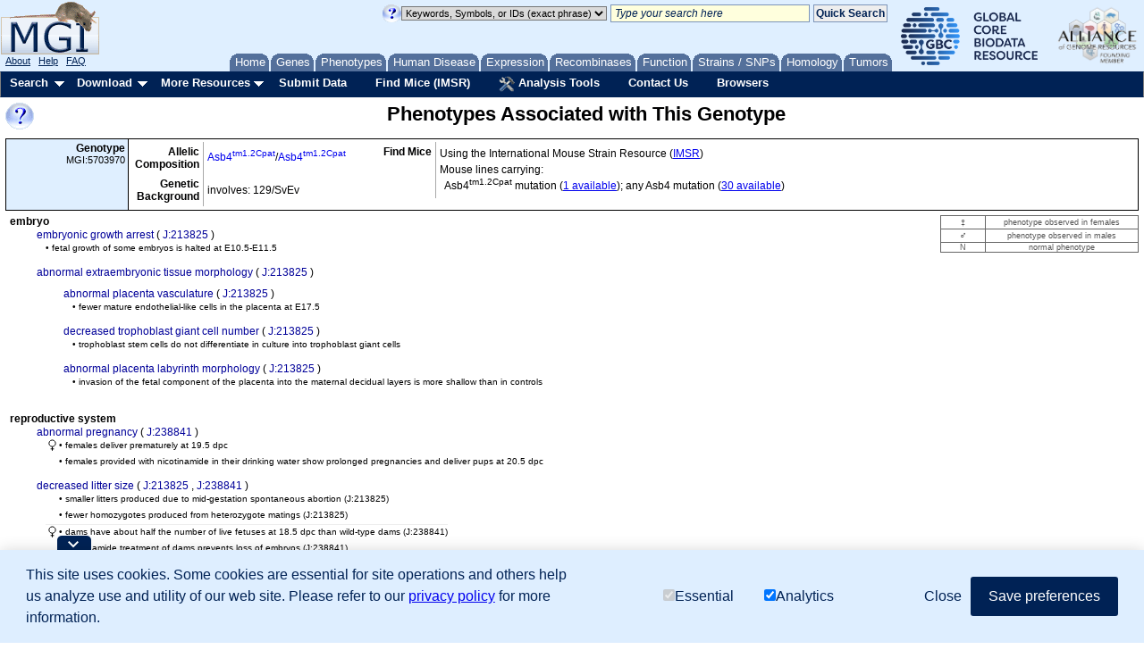

--- FILE ---
content_type: text/html;charset=ISO-8859-1
request_url: https://www.informatics.jax.org/allele/genoview/MGI:5703970
body_size: 13393
content:
<!DOCTYPE HTML PUBLIC "-//W3C//DTD HTML 4.01 Transitional//EN" "https://www.w3.org/TR/html4/loose.dtd">

<html>
<head>
<meta http-equiv="Content-Type" content="text/html; charset=UTF-8" />


<!-- Load GA4 library first, always define dataLayer early -->
<script>
  window.dataLayer = window.dataLayer || [];
  function gtag(){ dataLayer.push(arguments); }

  // Always register the JS timestamp
  gtag('js', new Date());

  // Check for consent before sending configuration or any events
  var consent = document.cookie.split('; ').find(c => c.startsWith('mgi_user_consent='));
  if (!consent || consent === 'mgi_user_consent=analytics') {
      gtag('config', 'G-8D61GHC97X');
      console.log("GA4 initialized with analytics consent");
  } else {
      console.log("GA4 not configured due to consent");
  }
</script>

<script async src="https://www.googletagmanager.com/gtag/js?id=G-8D61GHC97X"></script>



<!-- Combo-handled YUI JS files: -->
<script type="text/javascript" src="https://www.informatics.jax.org/webshare/js/yui-2.8.custom.min.js"></script>

<!-- jQuery -->
<script type="text/javascript" src="https://www.informatics.jax.org/webshare/js/jquery-1.10.2.min.js"></script>
<script type="text/javascript" src="https://www.informatics.jax.org/webshare/js/jquery-ui-1.11.4.js"></script>




<!-- CSS -->
<!-- YUI Reset -->
<link rel="stylesheet" type="text/css" href="https://www.informatics.jax.org/webshare/css/yui-reset.css">

<!-- Combo-handled YUI CSS files: -->
<link rel="stylesheet" type="text/css" href="https://www.informatics.jax.org/webshare/css/yui-2.8-combo.css">

<!-- MGI CSS files: -->
<link href="https://www.informatics.jax.org/webshare/css/mgi_template01.css" rel="stylesheet" type="text/css"/>







<!--===================== End Template Head  ===========================-->


















	<title>Phenotypes for Asb4 MGI:5703970 MGI Mouse</title>



	<meta name="description" content="View Asb4<tm1.2Cpat>/Asb4<tm1.2Cpat> involves: 129/SvEv: phenotypes, images, diseases, and references." />



	<meta name="keywords" content="Asb4<tm1.2Cpat>/Asb4<tm1.2Cpat>, involves: 129/SvEv, mouse, mice, murine, Mus" />


<meta name="robots" content="NOODP" />
<meta name="robots" content="NOYDIR" />

<!--===================== Body Start ===========================-->
</head>
<body id="body" class="yui-skin-sam">

<div id="headerContainer">
<div id="topBannerContainer">

  <!--mini home tabs start-->
    <div id="tabs" class="navtabs">
      <span id="navRight">
        <ul>

          <li id="minitab_Home">
            <a href="https://www.informatics.jax.org/"
                onmouseover="return overlib('MGI Home Page',ANCHOR, 'tab_home', ANCHORALIGN, 'UL', 'LL', CSSCLASS,  TEXTFONTCLASS, 'tabTipFont', BGCLASS, 'tabTipBoxBG', FGCLASS, 'tabTipBoxFG');" onmouseout="nd();">
                <span id="tab_home">Home</span></a>
          </li>

          <li id="genes.shtml">
            <a href="https://www.informatics.jax.org/genes.shtml"
                onmouseover="return overlib('Genes, Genome Features &amp; Maps',ANCHOR, 'tab_gene', ANCHORALIGN, 'UL', 'LL', CSSCLASS,  TEXTFONTCLASS, 'tabTipFont', BGCLASS, 'tabTipBoxBG', FGCLASS, 'tabTipBoxFG');" onmouseout="nd();">
                <span id="tab_gene">Genes</span></a>
          </li>

          <li id="phenotypes.shtml">
            <a href="https://www.informatics.jax.org/phenotypes.shtml"
                onmouseover="return overlib('Phenotypes, Alleles &amp; Disease Models',ANCHOR, 'tab_pheno', ANCHORALIGN, 'UL', 'LL', CSSCLASS,  TEXTFONTCLASS, 'tabTipFont', BGCLASS, 'tabTipBoxBG', FGCLASS, 'tabTipBoxFG');" onmouseout="nd();">
                <span id="tab_pheno">Phenotypes</span></a>
          </li>

          <li id="humanDisease.shtml">
            <a href="https://www.informatics.jax.org/diseasePortal"
              onmouseover="return overlib('Human-Mouse: Disease Connection',ANCHOR, 'tab_humanDisease', ANCHORALIGN, 'UL', 'LL', CSSCLASS,  TEXTFONTCLASS, 'tabTipFont', BGCLASS, 'tabTipBoxBG', FGCLASS, 'tabTipBoxFG');" onmouseout="nd();">
              <span id="tab_humanDisease">Human Disease</span></a>
          </li>

          <li id="expression.shtml">
            <a href="https://www.informatics.jax.org/expression.shtml"
                onmouseover="return overlib('Gene Expression Database \(GXD\)',ANCHOR, 'tab_exp', ANCHORALIGN, 'UL', 'LL', CSSCLASS,  TEXTFONTCLASS, 'tabTipFont', BGCLASS, 'tabTipBoxBG', FGCLASS, 'tabTipBoxFG');" onmouseout="nd();">
                <span id="tab_exp">Expression</span></a>
          </li> 

          <li id="home_recombinase">
            <a href="https://www.informatics.jax.org/home/recombinase"
                onmouseover="return overlib('Recombinase Tissue Specificity',ANCHOR, 'tab_cre', ANCHORALIGN, 'UL', 'LL', CSSCLASS,  TEXTFONTCLASS, 'tabTipFont', BGCLASS, 'tabTipBoxBG', FGCLASS, 'tabTipBoxFG');" onmouseout="nd();">
                <span id="tab_cre">Recombinases</span></a>
          </li>
          
          <li id="function.shtml">
            <a href="https://www.informatics.jax.org/function.shtml"
                onmouseover="return overlib('Functional Annotations \(GO\)',ANCHOR, 'tab_func', ANCHORALIGN, 'UL', 'LL', CSSCLASS,  TEXTFONTCLASS, 'tabTipFont', BGCLASS, 'tabTipBoxBG', FGCLASS, 'tabTipBoxFG');" onmouseout="nd();">
                <span id="tab_func">Function</span></a>
          </li>

          <li id="home_strains_SNPs">
            <a href="https://www.informatics.jax.org/home/strain"
                onmouseover="return overlib('Strains, SNPs &amp; Polymorphisms',ANCHOR, 'tab_snps', ANCHORALIGN, 'UL', 'LL', CSSCLASS,  TEXTFONTCLASS, 'tabTipFont', BGCLASS, 'tabTipBoxBG', FGCLASS, 'tabTipBoxFG');" onmouseout="nd();">
                <span id="tab_snps">Strains&nbsp;/&nbsp;SNPs</span></a>
          </li>

          <li id="homology.shtml">
            <a href="https://www.informatics.jax.org/homology.shtml"
            onmouseover="return overlib('Vertebrate Homology',ANCHOR, 'tab_homo', ANCHORALIGN, 'UL', 'LL', CSSCLASS,  TEXTFONTCLASS, 'tabTipFont', BGCLASS, 'tabTipBoxBG', FGCLASS, 'tabTipBoxFG');" onmouseout="nd();">
            <span id="tab_homo">Homology</span></a>
          </li>

          <li id="minitab_Tumor">
            <a href="http://tumor.informatics.jax.org/mtbwi/index.do"
                onmouseover="return overlib('Mouse Tumor Biology',ANCHOR, 'tab_tumors', ANCHORALIGN, 'UR', 'LR', CSSCLASS,  TEXTFONTCLASS, 'tabTipFont', BGCLASS, 'tabTipBoxBG', FGCLASS, 'tabTipBoxFG');" onmouseout="nd();">
                <span id="tab_tumors">Tumors</span></a>
          </li>

        </ul>
      </span>
    </div>

<!-- mini home tabs end -->


  <div id="logoContainer" style="position:absolute; left:0; top:0;">
    <div>
      
<a href="https://www.informatics.jax.org/" style="background-color: transparent">
 <img src="https://www.informatics.jax.org/webshare/images/mgi_logo.gif" border=0>
</a>

    </div>
    <span class="logoFooterContainer">
      
&nbsp;&nbsp;<a class="logoFooterAnchor" href="https://www.informatics.jax.org/mgihome/projects/aboutmgi.shtml">About</a>
&nbsp;&nbsp;<a class="logoFooterAnchor" href="https://www.informatics.jax.org/mgihome/homepages/help.shtml">Help</a>
&nbsp;&nbsp;<a class="logoFooterAnchor" href="https://www.informatics.jax.org/faq/FAQ.shtml">FAQ</a>

    </span>
  </div>

  <div id="agr_logo" style="float: right; padding-top: 3px; padding-right: 5px;">
    <a href="https://globalbiodata.org/" target="_blank"><img src="https://www.informatics.jax.org/webshare/images/gcbr_logo.png" style="height:65px;margin-right:10px;margin-left:10px;"></a>
    <a href="https://www.alliancegenome.org/" target="_blank"><img src="https://www.informatics.jax.org/webshare/images/agr_logo_smallest.png" style="height:70px"></a>
  </div>

  <div id="templateSearchTool" style="float:right; top:15px; margin-right: 5px;">
    <style>
.lightYellow { background-color: #ffd; }
.lightGray { background-color: #dadada; }
.italic { font-style: italic; }
</style>
<form action="https://www.informatics.jax.org/quicksearch/summary" method="get">
<table>
<tr>

 <td>
    <a onClick="return false;" href="https://www.informatics.jax.org/userhelp/searchtool_help.shtml" onMouseOver="if (window.jQuery) { setTimeout(function () { $('td[valign=TOP]').css({'background-color' : '#efefef'}); }, 750); }; return overlib('You can:<ul class=\'searchToolHelp\'><li>Search for genome features by name, symbol, synonym, homolog, allele, or accession ID:</li> <ul><li>p53 protein cell cycle DNA damage</li><li>Notch1</li><li>NM_053172</li><li>AT3</li></ul><li>Search for genome features and vocabulary terms by keywords or accession ID. Use several keywords to find the most relevant results:</li><ul><li>GO:0004713</li><li>resistance to fatty liver development</li><li>vitamin D receptor</li><li>lymphocyte function antigen immunodeficiency</li> </ul><li>Search for genome features by mouse genome location.  Use a chromosome, point coordinate, or coordinate range:</li><ul><li>Chr1</li><li>Chr1:194732198</li><li>Chr1:194732198-294732198</li></ul> <li>Use asterisks (*) for wildcards at the end of partial words or genomic symbols:</li><ul><li>Pax*</li><li>embr* development</li><li>hippocamp* pyramid* cell layer</li></ul><li>Use quotation marks (&quot;&nbsp;&quot;) to indicate phrases:</li> <ul><li>&quot;hair follicle&quot; development</li><li>&quot;amyotrophic lateral sclerosis&quot;</li></ul><li>Use angle brackets to indicate superscript:</li><ul><li>Pax6&lt;10Neu&gt; for Pax6<sup>10Neu</sup></li></ul><li>Mix IDs, symbols, and keywords in a list:</li><ul><li>Nmt2, NM_013627, Acbd7, hair follicle development</li></ul></ul>Advanced searches are listed under the Search menu.<BR/>See <a href=\'https://www.informatics.jax.org/userhelp/QUICK_SEARCH_help.shtml\'>Using the Quick Search Tool</a> for more information.', STICKY, CAPTION, 'Quick Search Tips', CENTER, BELOW, WIDTH, 450, DELAY, 600, CLOSECLICK, CLOSETEXT, 'Close X');" onMouseOut="nd();">
    <img src="https://www.informatics.jax.org/webshare/images/help_small_transp.gif" border="0">
    </a>
 </td>

 <td>
   <select id="queryTypeTop" name="queryType" class="lightGray">
      <option value="exactPhrase" selected="">Keywords, Symbols, or IDs (exact phrase)</option>
      <option value="keywords">Keywords, Symbols, or IDs</option>
      <option value="mouseLocation">Mouse Location</option>
      <option value="humanLocation">Human Location</option>
    </select>
 </td>

 <td>
    <input name="query" id="searchToolTextArea" class="lightYellow italic"
    value=" Type your search here" onFocus="if(this.defaultValue==this.value) this.value=''; $('#searchToolTextArea').removeClass('italic');" size="30">
 </td>

 <td>
    <input name="submit" type="submit" class="searchToolButton" value="Quick Search" onclick="return verifySearchToolParms();">
 </td>

</tr>
</table>
</form>

  </div>

  <div style="position:absolute; top:4px; left:150px;">
    <iframe style="border:none" src="/webshare/html/notice.html" width="400" height="40"></iframe>

  </div>

</div>

<!-- Menu Bar Start -->
<div id="navBarMenu" class="yuimenubar">
<div class="bd">
<ul class="first-of-type">

  <!-- Searches Start -->
  <li class="yuimenubaritem first-of-type"><a class="yuimenubaritemlabel" href="https://www.informatics.jax.org/allsearch.shtml">Search</a>

  <div id="navBarSearch" class="yuimenu">
  <div class="bd">

    <ul class="first-of-type">
      <li class="yuimenuitem first-of-type"><a class="yuimenuitemlabel" href="https://www.informatics.jax.org/allsearch.shtml" title="">All Search Tools</a></li>


      <!-- Marker Submenu -->
      <li class="yuimenuitem"><a class="yuimenuitemlabel">Genes</a>
      <div id="navBarGenes" class="yuimenu">
      <div class="bd">
        <ul class="first-of-type">
          <li class="yuimenuitem first-of-type"><a class="yuimenuitemlabel" href="https://www.informatics.jax.org/marker/"
            onMouseOver="return overlib('Search for genes and genome features by symbol, name, location, gene ontology classification or phenotype.',ANCHOR, 'navBarGenes', ANCHORALIGN, 'UR', 'UL');" onMouseOut="nd();">
            Genes &amp; Markers Query</a></li>
          <li class="yuimenuitem"><a class="yuimenuitemlabel" href="https://www.informatics.jax.org/batch"
            onMouseOver="return overlib('Input a list of gene IDs or symbols  and retrieve other database IDs and gene attributes (e.g. phenotypes, GO).',ANCHOR, 'navBarGenes', ANCHORALIGN, 'UR', 'UL');"  onMouseOut="nd();">
            Batch Query</a></li>
          <li class="yuimenuitem"><a class="yuimenuitemlabel" href="http://jbrowse.informatics.jax.org/?data=data/GRCm39"
            onMouseOver="return overlib('Create a graphical display of genome features from regions of the mouse genome.',ANCHOR, 'navBarGenes', ANCHORALIGN, 'UR', 'UL');"  onMouseOut="nd();">
            JBrowse Genome Browser</a></li>
          <li class="yuimenuitem"><a class="yuimenuitemlabel" href="https://www.informatics.jax.org/mgv/"
            onMouseOver="return overlib('Compare genome features of de novo sequenced mouse strains.',ANCHOR, 'navBarGenes', ANCHORALIGN, 'UR', 'UL');"  onMouseOut="nd();">
            Multiple Genome Viewer (MGV)</a></li>
          <li class="yuimenuitem"><a class="yuimenuitemlabel" href="https://www.informatics.jax.org/genes.shtml">More</a></li>
        </ul>
      </div>
      </div>
      </li>


      <!-- Pheno Submenu -->
      <li class="yuimenuitem"><a class="yuimenuitemlabel">Phenotypes</a>
      <div id="navBarPhenotypes" class="yuimenu">
      <div class="bd">
        <ul class="first-of-type">
          <li class="yuimenuitem first-of-type"><a class="yuimenuitemlabel" href="https://www.informatics.jax.org/allele/"
            onMouseOver="return overlib('Search for mutations or QTL based on phenotype, human disease, mutation type, gene, or genome location.',ANCHOR, 'navBarPhenotypes', ANCHORALIGN, 'UR', 'UL');"  onMouseOut="nd();">
            Phenotypes, Alleles &amp; Diseases Query</a></li>
          <li class="yuimenuitem"><a class="yuimenuitemlabel" href="https://www.informatics.jax.org/vocab/mp_ontology"
            onMouseOver="return overlib('Search for a phenotype term to find relevant mutant genotypes.',ANCHOR, 'navBarPhenotypes', ANCHORALIGN, 'UR', 'UL');"  onMouseOut="nd();">
            Mammalian Phenotype (MP) Browser</a></li>
          <li class="yuimenuitem"><a class="yuimenuitemlabel" href="https://www.informatics.jax.org/disease"
            onMouseOver="return overlib('Browse for a human disease or condition term to find mouse models.',ANCHOR, 'navBarPhenotypes', ANCHORALIGN, 'UR', 'UL');"  onMouseOut="nd();">
            Human Disease (DO) Browser</a></li>
          <li class="yuimenuitem"><a class="yuimenuitemlabel" href="https://www.informatics.jax.org/vocab/hp_ontology"
            onMouseOver="return overlib('Search for a human phenotype ontology term to find relevant human diseases.',ANCHOR, 'navBarPhenotypes', ANCHORALIGN, 'UR', 'UL');"  onMouseOut="nd();">
            Human Phenotype (HPO) Browser</a></li>
          <li class="yuimenuitem"><a class="yuimenuitemlabel" href="https://www.informatics.jax.org/phenotypes.shtml">More</a></li>
        </ul>
      </div>
      </div>
      </li>


      <!-- Human Mouse Disease Connection -->
      <li class="yuimenuitem"><a id="navBarHMDC" class="yuimenuitemlabel" href="https://www.informatics.jax.org/diseasePortal"
        onMouseOver="return overlib('Human-Mouse: Disease Connection', ANCHOR, 'navBarHMDC', ANCHORALIGN, 1.0,0.5,0,0.5);"  onMouseOut="nd();">
        Human Disease</a>
      </li>


      <!-- Expression Submenu -->
      <li class="yuimenuitem"><a class="yuimenuitemlabel">Expression</a>
      <div id="navBarExpression" class="yuimenu">
      <div class="bd">
        <ul class="first-of-type">
          <li class="yuimenuitem"><a class="yuimenuitemlabel" href="https://www.informatics.jax.org/gxd/"
            onMouseOver="return overlib('Search for detailed gene expression assay results.',ANCHOR, 'navBarExpression', ANCHORALIGN, 'UR', 'UL');"  onMouseOut="nd();">
            Gene Expression Data Search</a></li>
          <li class="yuimenuitem first-of-type"><a class="yuimenuitemlabel" href="https://www.informatics.jax.org/gxdlit"
            onMouseOver="return overlib('Search for references on gene expression during development.',ANCHOR, 'navBarExpression', ANCHORALIGN, 'UR', 'UL');"  onMouseOut="nd();">
            Gene Expression Literature Search</a></li>
          <li class="yuimenuitem"><a class="yuimenuitemlabel" href="https://www.informatics.jax.org/vocab/gxd/anatomy/EMAPA:16039"
            onMouseOver="return overlib('Search or browse for anatomical structures; includes links to associated expression results.',ANCHOR, 'navBarExpression', ANCHORALIGN, 'UR', 'UL');"  onMouseOut="nd();">
            Mouse Developmental Anatomy Browser</a></li>
          <li class="yuimenuitem"><a class="yuimenuitemlabel" href="https://www.informatics.jax.org/vocab/cell_ontology/CL:0000000"
            onMouseOver="return overlib('Search or browse for cell types; includes links to associated expression results.',ANCHOR, 'navBarExpression', ANCHORALIGN, 'UR', 'UL');"  onMouseOut="nd();">
            Cell Ontology (CL) Browser</a></li>
          <li class="yuimenuitem"><a class="yuimenuitemlabel" href="https://www.informatics.jax.org/gxd/htexp_index"
            onMouseOver="return overlib('Search for experiments using sample metadata annotations.',ANCHOR, 'navBarExpression', ANCHORALIGN, 'UR', 'UL');"  onMouseOut="nd();">
            RNA-Seq and Microarray Experiment Search</a></li>
          <li class="yuimenuitem"><a class="yuimenuitemlabel" href="https://www.informatics.jax.org/expression.shtml">More</a></li>
        </ul>
      </div>
      </div>
      </li>

      
      <!-- Recombinase -->
      <li class="yuimenuitem"><a id="navBarCre" class="yuimenuitemlabel" href="https://www.informatics.jax.org/home/recombinase"
          onMouseOver="return overlib('Get recombinase (cre) activity data for knock-in and transgene alleles.',ANCHOR, 'navBarCre', ANCHORALIGN, 1.0,0.5,0,0.5);"  onMouseOut="nd();">
          Recombinase (cre)</a></li>


      <!-- GO Functional Annotations Submenu -->
      <li class="yuimenuitem"><a class="yuimenuitemlabel">Function</a>
      <div id="navBarFunction" class="yuimenu">
      <div class="bd">
        <ul class="first-of-type">
          <li class="yuimenuitem first-of-type"><a class="yuimenuitemlabel" href="https://www.informatics.jax.org/vocab/gene_ontology"
            onMouseOver="return overlib('Browse the Gene Ontology and mouse annotations in MGI.',ANCHOR, 'navBarFunction', ANCHORALIGN, 'UR', 'UL');"  onMouseOut="nd();">
            GO Browser</a></li>
          <li class="yuimenuitem"><a class="yuimenuitemlabel" href="https://www.informatics.jax.org/marker/"
            onMouseOver="return overlib('Search for genes and genome features by symbol, name, location, gene ontology classification or phenotype.',ANCHOR, 'navBarFunction', ANCHORALIGN, 'UR', 'UL');"  onMouseOut="nd();">
            Genes &amp; Markers Query</a></li>
          <li class="yuimenuitem"><a class="yuimenuitemlabel" href="https://www.informatics.jax.org/batch"
            onMouseOver="return overlib('Obtain sets of MGI IDs for use in GO tools.',ANCHOR, 'navBarFunction', ANCHORALIGN, 'UR', 'UL');"  onMouseOut="nd();">
            Batch Query</a></li>
          <li class="yuimenuitem"><a class="yuimenuitemlabel" href="https://www.informatics.jax.org/function.shtml">More</a></li>
        </ul>
      </div>
      </div>
      </li>


      <!-- Strains Submenu -->
      <li class="yuimenuitem"><a class="yuimenuitemlabel">Strains / SNPs</a>
      <div id="navBarStrains" class="yuimenu">
      <div class="bd">
        <ul class="first-of-type">
          <li class="yuimenuitem first-of-type"><a class="yuimenuitemlabel" href="https://www.informatics.jax.org/home/strain"
          	onMouseOver="return overlib('Search for strains by name, synonyms, or attributes.',ANCHOR, 'navBarStrains', ANCHORALIGN, 'UR', 'UL');"  onMouseOut="nd();">Strain Query</a></li>
          <li class="yuimenuitem"><a class="yuimenuitemlabel" href="https://www.informatics.jax.org/snp"
            onMouseOver="return overlib('Search for SNPs by strain(s), SNP attributes, genomic position, or associated genes.',ANCHOR, 'navBarStrains', ANCHORALIGN, 'UR', 'UL');"  onMouseOut="nd();">
            SNP Query</a></li>
          <li class="yuimenuitem"><a class="yuimenuitemlabel" href="https://www.informatics.jax.org/mgv/"
            onMouseOver="return overlib('Compare genome features of de novo sequenced mouse strains.',ANCHOR, 'navBarStrains', ANCHORALIGN, 'UR', 'UL');"  onMouseOut="nd();">
            Multiple Genome Viewer (MGV)</a></li>
          <li class="yuimenuitem"><a class="yuimenuitemlabel" href="https://www.informatics.jax.org/home/strain">More</a></li>
        </ul>
      </div>
      </div>
      </li>


      <!-- Homology Submenu -->
      <li class="yuimenuitem"><a id="navBarHomology" class="yuimenuitemlabel" href="https://www.informatics.jax.org/homology.shtml"
        onMouseOver="return overlib('Find out more about Homology relationships in MGI.',ANCHOR, 'navBarHomology', ANCHORALIGN, 1.0,0.5,0,0.5);"  onMouseOut="nd();">
        Homology</a></li>

      <!-- MTB -->
      <li class="yuimenuitem"><a id="navBarMTB" class="yuimenuitemlabel" href="https://tumor.informatics.jax.org/mtbwi/index.do"
        onMouseOver="return overlib('MMHCdb provides information on the frequency, pathology, and genetics of spontaneous and induced tumors in mice.',ANCHOR, 'navBarMTB', ANCHORALIGN, 1.0,0.5,0,0.5);"  onMouseOut="nd();">
        Tumors</a></li>

      <!-- Sequence Submenu -->
      <li class="yuimenuitem"><a class="yuimenuitemlabel">Sequence Searches</a>
      <div id="navBarSequences" class="yuimenu">
      <div class="bd">
        <ul class="first-of-type">
          <li class="yuimenuitem"><a class="yuimenuitemlabel" href="https://blast.ncbi.nlm.nih.gov/Blast.cgi"
            onMouseOver="return overlib('Search for sequence similarity using BLAST at NCBI.',ANCHOR, 'navBarSequences', ANCHORALIGN, 'UR', 'UL');"  onMouseOut="nd();">
            BLAST at NCBI</a></li>
          <li class="yuimenuitem"><a class="yuimenuitemlabel" href="http://jbrowse.informatics.jax.org/?data=data/GRCm39"
            onMouseOver="return overlib('Create a graphical display of genome features from regions of the mouse genome.',ANCHOR, 'navBarSequences', ANCHORALIGN, 'UR', 'UL');"  onMouseOut="nd();">
            JBrowse Genome Browser</a></li>
          <li class="yuimenuitem"><a class="yuimenuitemlabel" href="https://www.informatics.jax.org/batch"
            onMouseOver="return overlib('Input a list of gene IDs or symbols  and retrieve other database IDs and gene attributes (e.g. phenotypes, GO).',ANCHOR, 'navBarSequences', ANCHORALIGN, 'UR', 'UL');"  onMouseOut="nd();">
            Batch Query</a></li>
        </ul>
      </div>
      </div>
      </li>

      <!-- References Submenu -->
      <li class="yuimenuitem"><a class="yuimenuitemlabel">References</a>
      <div id="navBarReferences" class="yuimenu">
      <div class="bd">
        <ul class="first-of-type">
          <li class="yuimenuitem first-of-type"><a class="yuimenuitemlabel" href="https://www.informatics.jax.org/reference"
            onMouseOver="return overlib('Search for references (with abstracts) by title, author, journal, year, or abstract.',ANCHOR, 'navBarReferences', ANCHORALIGN, 'UR', 'UL');"  onMouseOut="nd();">
            Reference Query</a></li>
          <li class="yuimenuitem"><a class="yuimenuitemlabel" href="https://www.informatics.jax.org/gxdlit"
            onMouseOver="return overlib('Search for references on gene expression during development.',ANCHOR, 'navBarReferences', ANCHORALIGN, 'UR', 'UL');"  onMouseOut="nd();">
            Gene Expression Literature Query</a></li>
        </ul>
      </div>
      </div>
      </li>

      <!-- Vocabularies Submenu -->
      <li class="yuimenuitem"><a class="yuimenuitemlabel">Ontologies</a>
      <div id="navBarVocabularies" class="yuimenu">
      <div class="bd">
        <ul class="first-of-type">
          <li class="yuimenuitem first-of-type"><a class="yuimenuitemlabel" href="https://www.informatics.jax.org/vocab/gene_ontology"
            onMouseOver="return overlib('Browse the Gene Ontology and mouse annotations in MGI.',ANCHOR, 'navBarVocabularies', ANCHORALIGN, 'UR', 'UL');"  onMouseOut="nd();">
            GO Browser</a></li>
          <li class="yuimenuitem"><a class="yuimenuitemlabel" href="https://www.informatics.jax.org/disease"
            onMouseOver="return overlib('Browse for a human disease or condition term to find mouse models.',ANCHOR, 'navBarVocabularies', ANCHORALIGN, 'UR', 'UL');"  onMouseOut="nd();">
            Human Disease (DO) Browser</a></li>
          <li class="yuimenuitem"><a class="yuimenuitemlabel" href="https://www.informatics.jax.org/vocab/mp_ontology"
            onMouseOver="return overlib('Search for a phenotype term to find relevant mutant genotypes.',ANCHOR, 'navBarVocabularies', ANCHORALIGN, 'UR', 'UL');"  onMouseOut="nd();">
            Mammalian Phenotype (MP) Browser</a></li>
          <li class="yuimenuitem"><a class="yuimenuitemlabel" href="https://www.informatics.jax.org/vocab/gxd/anatomy/EMAPA:16039"
            onMouseOver="return overlib('Search or browse for anatomical structures; includes links to associated expression results.',ANCHOR, 'navBarVocabularies', ANCHORALIGN, 'UR', 'UL');"  onMouseOut="nd();">
            Mouse Developmental Anatomy Browser</a></li>
          <li class="yuimenuitem"><a class="yuimenuitemlabel" href="https://www.informatics.jax.org/vocab/gxd/ma_ontology"
            onMouseOver="return overlib('An extensive ontology of anatomical structures for the postnatal mouse.',ANCHOR, 'navBarVocabularies', ANCHORALIGN, 'UR', 'UL');"  onMouseOut="nd();">
            Adult Mouse Anatomy Browser</a></li>
          <li class="yuimenuitem"><a class="yuimenuitemlabel" href="https://www.informatics.jax.org/vocab/cell_ontology/CL:0000000"
            onMouseOver="return overlib('Search or browse for cell types; includes links to associated expression results.',ANCHOR, 'navBarVocabularies', ANCHORALIGN, 'UR', 'UL');"  onMouseOut="nd();">
            Cell Ontology (CL) Browser</a></li>
          <li class="yuimenuitem"><a class="yuimenuitemlabel" href="https://www.informatics.jax.org/vocab/hp_ontology"
            onMouseOver="return overlib('Search for a human phenotype ontology term to find relevant human diseases.',ANCHOR, 'navBarVocabularies', ANCHORALIGN, 'UR', 'UL');"  onMouseOut="nd();">
            Human Phenotype (HPO) Browser</a></li>
        </ul>
      </div>
      </div>
      </li>

      <!-- Non-Drop-Downs -->
      <li class="yuimenuitem"><a id="navBarBatch" class="yuimenuitemlabel" href="https://www.informatics.jax.org/batch"
        onMouseOver="return overlib('Input a list of gene IDs or symbols  and retrieve other database IDs and gene attributes (e.g. phenotypes, GO).',ANCHOR, 'navBarBatch', ANCHORALIGN, 1.0,0.5,0,0.5);"  onMouseOut="nd();">
        Batch Query</a></li>

      <li class="yuimenuitem"><a id="navBarMine" class="yuimenuitemlabel" href="https://www.mousemine.org"
        onMouseOver="return overlib('Access MGI data via InterMine.',ANCHOR, 'navBarMine', ANCHORALIGN, 1.0,0.5,0,0.5);"  onMouseOut="nd();">
        MouseMine</a></li>

      <!-- Vocabularies Submenu -->
      <li class="yuimenuitem"><a class="yuimenuitemlabel">Mouse Genome Browsers</a>
      <div id="navBarGenomeBrowsers" class="yuimenu">
      <div class="bd">
        <ul class="first-of-type">
			<li class="yuimenuitem"><a id="navBarJBrowse" class="yuimenuitemlabel" href="http://jbrowse.informatics.jax.org/?data=data/GRCm39"
				onMouseOver="return overlib('Create a graphical display of genome features from regions of the mouse genome.',ANCHOR, 'navBarJBrowse', ANCHORALIGN, 1.0,0.5,0,0.5);"  onMouseOut="nd();">
				JBrowse Genome Browser</a></li>
			<li class="yuimenuitem"><a class="yuimenuitemlabel" href="https://www.informatics.jax.org/mgv/"
				onMouseOver="return overlib('Compare genome features of de novo sequenced mouse strains.',ANCHOR, 'navBarJBrowse', ANCHORALIGN, 'UR', 'UL');"  onMouseOut="nd();">
				Multiple Genome Viewer (MGV)</a></li>
        </ul>
      </div>
      </div>
      </li>
    </ul>
  </div>
  </div>
  </li>

  <!-- Searches Dropmenu End -->


  <!-- Download Dropmenu Start -->
  <li class="yuimenubaritem"><a class="yuimenubaritemlabel" href="https://www.informatics.jax.org/downloads/reports/index.html">Download</a>
  <div id="navBarDownload" class="yuimenu">
  <div class="bd">
    <ul class="first-of-type">
      <li class="yuimenuitem first-of-type"> <a class="yuimenuitemlabel" href="https://www.informatics.jax.org/downloads/reports/index.html">All MGI Reports</a> </li>
      <li class="yuimenuitem"> <a class="yuimenuitemlabel" href="https://www.informatics.jax.org/batch">Batch Query</a> </li>
      <li class="yuimenuitem"> <a class="yuimenuitemlabel" href="https://www.informatics.jax.org/downloads/reports/index.html#marker">Genes &amp; Markers</a> </li>
      <li class="yuimenuitem"> <a class="yuimenuitemlabel" href="https://www.informatics.jax.org/downloads/reports/index.html#seq">Sequence Data</a> </li>
      <li class="yuimenuitem"> <a class="yuimenuitemlabel" href="https://www.informatics.jax.org/downloads/reports/index.html#homology">Vertebrate Homology</a> </li>
      <li class="yuimenuitem"> <a class="yuimenuitemlabel" href="https://www.informatics.jax.org/downloads/reports/index.html#go">Gene Ontology Data</a> </li>
      <li class="yuimenuitem"> <a class="yuimenuitemlabel" href="https://www.informatics.jax.org/downloads/reports/index.html#strain">Strains &amp; Polymorphisms</a> </li>
      <li class="yuimenuitem"> <a class="yuimenuitemlabel" href="https://www.informatics.jax.org/downloads/reports/index.html#expression">Gene Expression</a> </li>
      <li class="yuimenuitem"> <a class="yuimenuitemlabel" href="https://www.informatics.jax.org/downloads/reports/index.html#pheno">Phenotypic Data</a> </li>
                    <li class="yuimenuitem"> <a class="yuimenuitemlabel" href="https://www.informatics.jax.org/downloads/reports/index.html#cre">Recombinase (cre)</a> </li>              
      <li class="yuimenuitem"> <a class="yuimenuitemlabel" href="https://www.informatics.jax.org/downloads/reports/index.html#nomen">Nomenclature</a> </li>
      <li class="yuimenuitem"> <a class="yuimenuitemlabel" href="https://www.informatics.jax.org/downloads/reports/index.html#refs">References</a> </li>
      <li class="yuimenuitem"> <a class="yuimenuitemlabel" href="https://www.informatics.jax.org/downloads/reports/index.html#clonecoll">Clone Collections</a> </li>
      <li class="yuimenuitem"> <a class="yuimenuitemlabel" href="https://www.informatics.jax.org/downloads/reports/index.html#dnamap">DNA Mapping Panels</a> </li>
    </ul>
  </div>
  </div>
  </li>
  <!-- Download Dropmenu End -->
  
  
  <!-- Resources Dropmenu Start -->
  <li class="yuimenubaritem"><a class="yuimenubaritemlabel" href="https://www.informatics.jax.org/resources.shtml">More Resources</a>
  <div id="navBarResources" class="yuimenu">
  <div class="bd">
    <ul class="first-of-type">
      <li class="yuimenuitem first-of-type"> <a class="yuimenuitemlabel" href="https://www.informatics.jax.org/resources.shtml">More Resources Index</a></li>
      <li class="yuimenuitem"> <a class="yuimenuitemlabel" href="https://www.informatics.jax.org/mgihome/lists/lists.shtml">Research Community E-mail Lists</a></li>
      <li class="yuimenuitem"> <a class="yuimenuitemlabel" href="https://www.informatics.jax.org/resources.shtml#res_books">Online Books</a></li>
      <li class="yuimenuitem"> <a class="yuimenuitemlabel" href="https://www.informatics.jax.org/mgihome/nomen/index.shtml">Nomenclature Home Page</a></li>
      <li class="yuimenuitem"> <a class="yuimenuitemlabel" href="https://www.informatics.jax.org/glossary">MGI Glossary</a></li>        
      <li class="yuimenuitem"> <a class="yuimenuitemlabel" href="https://phenome.jax.org">Mouse Phenome Database (MPD)</a></li>
      <li class="yuimenuitem"> <a class="yuimenuitemlabel" href="http://www.informatics.jax.org/knockout_mice/">Deltagen and Lexicon Knockout Mice</a></li>
      <li class="yuimenuitem"> <a class="yuimenuitemlabel" href="" 
          id="navBarKomp" onMouseOver="return overlib('Producing and phenotyping knockout mice from the IKMC mutant ES cell line resource.',ANCHOR, 'navBarKomp', ANCHORALIGN, 'UR', 'UL');"  onMouseOut="nd();">International Mouse Phenotyping Consortium (IMPC)</a></li>
      <li class="yuimenuitem"> <a class="yuimenuitemlabel" href="https://www.jax.org/mgi-coronavirus-info">Mouse Resources For COVID-19 Research</a></li>
      <li class="yuimenuitem"> <a class="yuimenuitemlabel" href="https://www.informatics.jax.org/downloads/datasets/index.html">Contributed Data Sets</a></li>
      <li class="yuimenuitem"> <a class="yuimenuitemlabel">Community Links</a>
        <div id="navBarLinks" class="yuimenu">
          <div class="bd">
            <ul class="first-of-type">
              <li class="yuimenuitem first-of-type"><a class="yuimenuitemlabel" href="https://www.informatics.jax.org/mgihome/other/mouse_facts4.shtml">Mouse Resources & Model Organism Links</a></li>
              <li class="yuimenuitem"><a class="yuimenuitemlabel" href="https://www.informatics.jax.org/mgihome/other/phenoallele_commun_resource.shtml">Phenotypes &amp; Mutants Community Resources</a></li>
              <li class="yuimenuitem"><a class="yuimenuitemlabel" href="https://www.oxfordjournals.org/nar/database/a/" id="navBarNAR" onMouseOver="return overlib('An index of over 1500 biological databases compiled by the journal of Nucleic Acids Research. Includes links for other model organisms and species, diseases, DNA, RNA, and protein resources.',ANCHOR, 'navBarNAR', ANCHORALIGN, 'UR', 'UL');" onMouseOut="nd();">Nucleic Acids Research (Journal) Database Summary</a></li>
              <li class="yuimenuitem"><a class="yuimenuitemlabel" href="https://www.informatics.jax.org/mgihome/other/mouse_facts1.shtml">Mouse Facts</a></li>
            </ul>
          </div>
        </div>
      </li>
      <li class="yuimenuitem"> <a class="yuimenuitemlabel" href="#">Software Developer Tools</a>
        <div id="navBarSoftware" class="yuimenu">
          <div class="bd">
            <ul class="first-of-type">
              <li class="yuimenuitem first-of-type"><a class="yuimenuitemlabel" href="https://www.informatics.jax.org/mgihome/other/link_instructions.shtml">Creating Web Links to MGI</a></li>
              <li class="yuimenuitem"><a class="yuimenuitemlabel" href="https://www.mousemine.org">MouseMine</a></li>
              <li class="yuimenuitem"><a class="yuimenuitemlabel" href="https://www.informatics.jax.org/software.shtml#sql">Direct SQL Account</a></li>
              <li class="yuimenuitem"><a class="yuimenuitemlabel" href="https://www.informatics.jax.org/schema_pg/">Database Schema Browser</a></li>
              <li class="yuimenuitem"><a class="yuimenuitemlabel" href="https://www.informatics.jax.org/downloads/reports/index.html">All MGI Reports</a></li>
              <li class="yuimenuitem"><a class="yuimenuitemlabel" href="https://www.informatics.jax.org/software.shtml">More</a></li>
            </ul>
          </div>
        </div>
      </li>

    </ul>
  </div>
  </div>
  </li>
  <!-- Resources Dropmenu End -->

  <!-- Direct Links  -->
  <li class="yuimenubaritem"><a class="yuimenubaritemlabel" href="https://www.informatics.jax.org/submit.shtml">Submit Data</a></li>
  <li class="yuimenubaritem"><a class="yuimenubaritemlabel" href="https://www.findmice.org/index.jsp" title="International Mouse Strain Resource (IMSR)">Find Mice (IMSR)</a></li>
  <li class="yuimenubaritem"><a class="yuimenubaritemlabel" href="https://www.informatics.jax.org/tools.shtml" title="Analysis Tools"><img src="https://www.informatics.jax.org/webshare/images/tools.gif" alt="Analysis Tools"> Analysis Tools</a></li>      
  <li class="yuimenubaritem"><a class="yuimenubaritemlabel" href="https://www.informatics.jax.org/mgihome/support/mgi_inbox.shtml" title="Contact user support">Contact&nbsp;Us</a></li>
  <li class="yuimenubaritem"><a class="yuimenubaritemlabel" href="https://www.informatics.jax.org/mgihome/homepages/browser_compatibility.shtml" title="Browser compatibility">Browsers</a></li>

</ul>
</div>
</div>

<!-- Menu Bar End -->

</div>


<div id="templateBodyInsert"> <!-- wrapper around inserted page body -->




<style type="text/css">

.stripe1 {background-color:#FFF;}
.stripe2 {background-color:#EFEFEF;}
  
.popupLegend {
	margin: 5px 0px 5px 5px;
	border-collapse: collapse;
	border: 1px solid #666;
	font-size: 9px;
	color: #555;
}

.popupLegend td {
	border: 1px solid #666;
	font-size: 9px;
	color: #555;
	padding-left: 20px;
	padding-right: 20px;
	text-align: center;
}

.sexSymbol {
font-size: 12px;
}
  
.genoPopupHeader {
  min-height:82px; 
  min-width:500px;
  background-color:#DFEFFF; 
  margin-bottom:5px;
  padding:4px;
  border:thin solid #002255;
}

.mpSystemRow {
  font-weight:bold;
  font-family: Arial,Helvetica;
  font-size: 12px;
  line-height: 15px;
 } 
.mpTerm {  
  font-family: Verdana,Arial,Helvetica;
  font-size: 12px;
  line-height: 14px;
}
.mpNote {
  font-family: Verdana,Arial,Helvetica;
  font-size: 10px;
  line-height: 15px;
  margin-bottom:3px;
}

.genotypeType {
  font-family: Verdana,Arial,Helvetica;
  font-size: 10px;
}

.comboAndStrain {
  font-family: Verdana,Arial,Helvetica;
  font-size: 10px;
}

.genotypeCombo {
  line-height:22px;
}
.genotypeCombo a {text-decoration:none;}

.cellLines {
  font-family: Verdana,Arial,Helvetica;
  font-size: 10px;
  padding-top: 6px;
}


.hmGeno {
  border: thin solid rgb(249, 149, 0); 
  background-color: rgb(255, 193, 102); 
  height: 10px; 
  width: 30px; 
}
.htGeno {
  border: thin solid rgb(0, 206, 242); 
  background-color: rgb(168, 242, 255);
  height: 10px; 
  width: 30px; 
}
.cxGeno {
  border: thin solid rgb(158, 128, 215); 
  background-color: rgb(204, 204, 255); 
  height: 10px; 
  width: 30px; 
}
.cnGeno {
  border: thin solid rgb(166, 208, 128); 
  background-color: rgb(211, 255, 168); 
  height: 10px; 
  width: 30px; 
}
.tgGeno {
  border: thin solid rgb(255, 113, 198); 
  background-color: rgb(255, 179, 224); 
  height: 10px; 
  width: 30px; 
}
.otGeno {
  border: thin solid rgb(96, 64, 32); 
  background-color: rgb(227, 200, 172); 
  height: 10px; 
  width: 30px; 
}

.dmFootnote ul, .dmFootnote li {
	margin:0px;
	padding:0px;
}
.sexTd {
	text-align: center;
	vertical-align:top;
}

.termDiv {
	margin-bottom: 10px;
}

.sexDiv th {
	font-size: 10px;
	color: #025;
	font-weight: bold;
}

.borderTop td {
	border-top: solid 1px #eee;
}
.mp_glyph {height:15px; width:15px;}

.headerStripe { background-color: #D0E0F0; }	
	
	/* Turning divs into table layout */
.container {
	border-bottom: 1px solid black;
}
.container .row {
	overflow: hidden;
}
.container .row > div {
	padding-bottom: 10003px;
	margin-bottom: -10000px;
}

.container .header {
	float: left;
	width: 130px;
	border: 1px solid black;
	text-align: right;
	font-weight: bold;
	font-size: 12px;
	font-family: Verdana,Arial,Helvetica;
	color: #000001;
	padding: 3px;
}
.container .detail {
	margin-left: 138px;
	border: 1px solid black;
	border-left: none;
	font-size: 12px;
	font-family: Verdana,Arial,Helvetica;
	color: #000001;
	padding: 3px;
}

.container .detailCat1 {
	background-color: #DFEFFF;
}
.container .detailCat2 {
	background-color: #D0E0F0;
}

.container .detailData2 {
	background-color: #F0F0F0;
}


</style>

<style type="text/css">

.genoBox {
	height: 10px;
	width: 100%;
}
.hmGeno {
  border: thin solid rgb(249, 149, 0); 
  background-color: rgb(255, 213, 122); 
}
.htGeno {
  border: thin solid rgb(0, 206, 242); 
  background-color: rgb(188, 255, 235);
}
.cxGeno {
  border: thin solid rgb(158, 128, 215); 
  background-color: rgb(224, 224, 255); 
}
.cnGeno {
  border: thin solid rgb(166, 208, 128); 
  background-color: rgb(231, 255, 188); 
}
.tgGeno {
  border: thin solid rgb(255, 113, 198); 
  background-color: rgb(255, 199, 244); 
}
.otGeno {
  border: thin solid #AC8B72 ; 
  background-color: rgb(247, 220, 192); 
}

.hmGenoButton {
  border-right: 2px solid rgb(209, 109, 0); 
  border-bottom: 2px solid rgb(249, 149, 0);
}
.htGenoButton {
  border-right: 2px solid rgb(0, 166, 202); 
  border-bottom: 2px solid rgb(0, 166, 202); 
}
.cxGenoButton {
  border-right: 2px solid rgb(118, 88, 175);
  border-bottom: 2px solid rgb(118, 88, 175);
}
.cnGenoButton {
  border-right: 2px solid rgb(126, 168, 88); 
  border-bottom: 2px solid rgb(126, 168, 88); 
}
.tgGenoButton {
  border-right: 2px solid rgb(215, 73, 158); 
  border-bottom: 2px solid rgb(215, 73, 158); 
}
.otGenoButton {
  border-right: 2px solid #99755A; 
  border-bottom: 2px solid #AC8B72; 
}
.blankGeno
{
	border-left: thin solid #DDD;
	border-top: thin solid #DDD;
	border-right: 2px solid #AAA;
  	border-bottom: 2px solid #AAA;
}

td.padded { padding:4px; }
td.top { vertical-align: top; }

</style>



<div id="titleBarWrapper" userdoc="ALLELE_detail_pheno_summary_help.shtml#see_annot" style="max-width: none;">
   <div name="centeredTitle">
      <span class="titleBarMainTitle">
         Phenotypes Associated with This Genotype
      </span>
   </div>
</div><style>
.genoID { font-weight: normal; font-size: 90% }
.imsrIndent { padding-left: 5px }
</style>
<a name="MGI:5703970"></a>
<div class="container detailStructureTable">
	<div class="row" >
		<div class="header detailCat1">
			Genotype<br/>
			<font class="genoID">MGI:5703970</font><br/>
			</div>
		<div class="detail detailData1">
			<table>
				<tr>
					<td class="top">
						<table border="none">
							<tr>
								<td class="rightBorderThinGray label padded top right"><font class="label">Allelic<br/>Composition</font></td>
								<td class="padded">
									<span class="genotypeCombo">
										





<a style='white-space: normal; 'class="" HREF="https://www.informatics.jax.org/allele/MGI:5629538" onClick='newWindow("https://www.informatics.jax.org/allele/MGI:5629538"); return false;' TARGET='_blank' >Asb4<sup>tm1.2Cpat</sup></a>/<a style='white-space: normal; 'class="" HREF="https://www.informatics.jax.org/allele/MGI:5629538" onClick='newWindow("https://www.informatics.jax.org/allele/MGI:5629538"); return false;' TARGET='_blank' >Asb4<sup>tm1.2Cpat</sup></a>
</span>
								</td>
								<td class="padded top" style="padding-right: 30px;">
									<!-- Geno Box probally will go back here -->
								</td>
							</tr>
							<tr>
								<td class="rightBorderThinGray label padded top right"><font class="label">Genetic<br/>Background</font></td>
								<td class="padded" style="padding-right: 30px;">
									


involves: 129/SvEv</td>
							</tr>
							</table>
					</td>
					<td class="top">
						<table border="none">
							<tr>
								<td class="rightBorderThinGray label padded top right"><font class="label">Find Mice</font></td>
								<td class="padded" style="padding-right: 30px; line-height: 150%">
								Using the International Mouse Strain Resource (<a href="http://www.findmice.org/" target="_blank">IMSR</a>)<br/>
							
							Mouse lines carrying:<br/>

							<span class="imsrIndent">


Asb4<sup>tm1.2Cpat</sup></span> mutation
								
								(<a href="https://www.findmice.org/summary?states=archived&states=embryo&states=live&states=ovaries&states=sperm&gaccid=MGI:5629538" target="_blank">1 available</a>);
								any 


Asb4 mutation
								
								(<a href="https://www.findmice.org/summary?gaccid=MGI:1929751" target="_blank">30 available</a>)
								<br/>
							</td>
							</tr>
						</table>
					</td>
					<td class="top">
						</td>
				</tr>
			</table>
		</div>
	</div>
</div>

<div style="float: right;">
	<table class='popupLegend' >
	<tr>
		<td><span class='sexSymbol'>&#9792;</span></td>
		<td>phenotype observed in females </td>
	</tr>
	<tr>
		<td><span class='sexSymbol'>&#9794;</span></td>
		<td>phenotype observed in males </td>
	</tr>
	<tr>
		<td>N </td>
		<td>normal phenotype </td>
	</tr>
</table>
</div>
<!-- Primary Image -->
<!-- Systems -->
<div id="content" style="padding-top:5px;padding-left:5px;">
<div>

  <div class='mpSystemRow' id="embryo_id">
      embryo</div>
 
    <div class="termDiv" id="embryo_id_MP:0001730_id">
      <div class="mpTerm" style="margin-left:30px;">
        <a class='MP MP0001730' target="_blank" href='https://www.informatics.jax.org/vocab/mp_ontology/MP:0001730'>
        embryonic growth arrest</a>

        (
        <a class='MP' target="_blank" href='https://www.informatics.jax.org/reference/J:213825'>J:213825</a>
        
        ) 
	</div>
		<div class="sexDiv" style="margin-left:40px;">
		<table>
		<tr class=""><td class="sexTd" rowspan="1}">
				</td>
        	<td>
		      <!-- This is a check to suppress certain rows from displaying -->
			      <div class="refSection" >
				          <div class="mpNote">
				            &bull; fetal growth of some embryos is halted at E10.5-E11.5<!-- check to determine when to display jnumID -->
				            </div>
				        <!-- reference.notes -->
				       </div>
			      
			      <!-- should we display this ref -->
		      <!-- annotation.references --> 
		      </td>
      	</tr>
    	<!-- term.sexes -->
    	</table>
     	</div>
	</div>
    <div class="termDiv" id="embryo_id_MP:0002086_id">
      <div class="mpTerm" style="margin-left:30px;">
        <a class='MP MP0002086' target="_blank" href='https://www.informatics.jax.org/vocab/mp_ontology/MP:0002086'>
        abnormal extraembryonic tissue morphology</a>

        (
        <a class='MP' target="_blank" href='https://www.informatics.jax.org/reference/J:213825'>J:213825</a>
        
        ) 
	</div>
		<div class="sexDiv" style="margin-left:40px;">
		<table>
		<tr class=""><td class="sexTd" rowspan="1}">
				</td>
        	<td>
		      <!-- This is a check to suppress certain rows from displaying -->
			      <!-- should we display this ref -->
		      <!-- annotation.references --> 
		      </td>
      	</tr>
    	<!-- term.sexes -->
    	</table>
     	</div>
	</div>
    <div class="termDiv" id="embryo_id_MP:0003231_id">
      <div class="mpTerm" style="margin-left:60px;">
        <a class='MP MP0003231' target="_blank" href='https://www.informatics.jax.org/vocab/mp_ontology/MP:0003231'>
        abnormal placenta vasculature</a>

        (
        <a class='MP' target="_blank" href='https://www.informatics.jax.org/reference/J:213825'>J:213825</a>
        
        ) 
	</div>
		<div class="sexDiv" style="margin-left:70px;">
		<table>
		<tr class=""><td class="sexTd" rowspan="1}">
				</td>
        	<td>
		      <!-- This is a check to suppress certain rows from displaying -->
			      <div class="refSection" >
				          <div class="mpNote">
				            &bull; fewer mature endothelial-like cells in the placenta at E17.5<!-- check to determine when to display jnumID -->
				            </div>
				        <!-- reference.notes -->
				       </div>
			      
			      <!-- should we display this ref -->
		      <!-- annotation.references --> 
		      </td>
      	</tr>
    	<!-- term.sexes -->
    	</table>
     	</div>
	</div>
    <div class="termDiv" id="embryo_id_MP:0001713_id">
      <div class="mpTerm" style="margin-left:60px;">
        <a class='MP MP0001713' target="_blank" href='https://www.informatics.jax.org/vocab/mp_ontology/MP:0001713'>
        decreased trophoblast giant cell number</a>

        (
        <a class='MP' target="_blank" href='https://www.informatics.jax.org/reference/J:213825'>J:213825</a>
        
        ) 
	</div>
		<div class="sexDiv" style="margin-left:70px;">
		<table>
		<tr class=""><td class="sexTd" rowspan="1}">
				</td>
        	<td>
		      <!-- This is a check to suppress certain rows from displaying -->
			      <div class="refSection" >
				          <div class="mpNote">
				            &bull; trophoblast stem cells do not differentiate in culture into trophoblast giant cells<!-- check to determine when to display jnumID -->
				            </div>
				        <!-- reference.notes -->
				       </div>
			      
			      <!-- should we display this ref -->
		      <!-- annotation.references --> 
		      </td>
      	</tr>
    	<!-- term.sexes -->
    	</table>
     	</div>
	</div>
    <div class="termDiv" id="embryo_id_MP:0001716_id">
      <div class="mpTerm" style="margin-left:60px;">
        <a class='MP MP0001716' target="_blank" href='https://www.informatics.jax.org/vocab/mp_ontology/MP:0001716'>
        abnormal placenta labyrinth morphology</a>

        (
        <a class='MP' target="_blank" href='https://www.informatics.jax.org/reference/J:213825'>J:213825</a>
        
        ) 
	</div>
		<div class="sexDiv" style="margin-left:70px;">
		<table>
		<tr class=""><td class="sexTd" rowspan="1}">
				</td>
        	<td>
		      <!-- This is a check to suppress certain rows from displaying -->
			      <div class="refSection" >
				          <div class="mpNote">
				            &bull; invasion of the fetal component of the placenta into the maternal decidual layers is more shallow than in controls<!-- check to determine when to display jnumID -->
				            </div>
				        <!-- reference.notes -->
				       </div>
			      
			      <!-- should we display this ref -->
		      <!-- annotation.references --> 
		      </td>
      	</tr>
    	<!-- term.sexes -->
    	</table>
     	</div>
	</div>
    <!-- mpSystems.terms --> 
    <br/>
  <div class='mpSystemRow' id="reproductive_system_id">
      reproductive system</div>
 
    <div class="termDiv" id="reproductive_system_id_MP:0009661_id">
      <div class="mpTerm" style="margin-left:30px;">
        <a class='MP MP0009661' target="_blank" href='https://www.informatics.jax.org/vocab/mp_ontology/MP:0009661'>
        abnormal pregnancy</a>

        (
        <a class='MP' target="_blank" href='https://www.informatics.jax.org/reference/J:238841'>J:238841</a>
        
        ) 
	</div>
		<div class="sexDiv" style="margin-left:40px;">
		<table>
		<tr class=""><td class="sexTd" rowspan="1}">
				<img class="mp_glyph" src="https://www.informatics.jax.org/assets/images/Venus_symbol.svg"/></td>
        	<td>
		      <!-- This is a check to suppress certain rows from displaying -->
			      <div class="refSection" >
				          <div class="mpNote">
				            &bull; females deliver prematurely at 19.5 dpc<!-- check to determine when to display jnumID -->
				            </div>
				        <div class="mpNote">
				            &bull; females provided with nicotinamide in their drinking water show prolonged pregnancies and deliver pups at 20.5 dpc<!-- check to determine when to display jnumID -->
				            </div>
				        <!-- reference.notes -->
				       </div>
			      
			      <!-- should we display this ref -->
		      <!-- annotation.references --> 
		      </td>
      	</tr>
    	<!-- term.sexes -->
    	</table>
     	</div>
	</div>
    <div class="termDiv" id="reproductive_system_id_MP:0001935_id">
      <div class="mpTerm" style="margin-left:30px;">
        <a class='MP MP0001935' target="_blank" href='https://www.informatics.jax.org/vocab/mp_ontology/MP:0001935'>
        decreased litter size</a>

        (
        <a class='MP' target="_blank" href='https://www.informatics.jax.org/reference/J:213825'>J:213825</a>
        , <a class='MP' target="_blank" href='https://www.informatics.jax.org/reference/J:238841'>J:238841</a>
        
        ) 
	</div>
		<div class="sexDiv" style="margin-left:40px;">
		<table>
		<tr class=""><td class="sexTd" rowspan="1}">
				</td>
        	<td>
		      <!-- This is a check to suppress certain rows from displaying -->
			      <div class="refSection" >
				          <div class="mpNote">
				            &bull; smaller litters produced due to mid-gestation spontaneous abortion<!-- check to determine when to display jnumID -->
				            (J:213825)</div>
				        <div class="mpNote">
				            &bull; fewer homozygotes produced from heterozygote matings<!-- check to determine when to display jnumID -->
				            (J:213825)</div>
				        <!-- reference.notes -->
				       </div>
			      
			      <!-- should we display this ref -->
		      <!-- annotation.references --> 
		      </td>
      	</tr>
    	<tr class="borderTop"><td class="sexTd" rowspan="1}">
				<img class="mp_glyph" src="https://www.informatics.jax.org/assets/images/Venus_symbol.svg"/></td>
        	<td>
		      <!-- This is a check to suppress certain rows from displaying -->
			      <div class="refSection" >
				          <div class="mpNote">
				            &bull; dams have about half the number of live fetuses at 18.5 dpc than wild-type dams<!-- check to determine when to display jnumID -->
				            (J:238841)</div>
				        <div class="mpNote">
				            &bull; nicotinamide treatment of dams prevents loss of embryos<!-- check to determine when to display jnumID -->
				            (J:238841)</div>
				        <!-- reference.notes -->
				       </div>
			      
			      <!-- should we display this ref -->
		      <!-- annotation.references --> 
		      </td>
      	</tr>
    	<!-- term.sexes -->
    	</table>
     	</div>
	</div>
    <!-- mpSystems.terms --> 
    <br/>
  <div class='mpSystemRow' id="cardiovascular_system_id">
      cardiovascular system</div>
 
    <div class="termDiv" id="cardiovascular_system_id_MP:0011320_id">
      <div class="mpTerm" style="margin-left:30px;">
        <a class='MP MP0011320' target="_blank" href='https://www.informatics.jax.org/vocab/mp_ontology/MP:0011320'>
        abnormal glomerular capillary morphology</a>

        (
        <a class='MP' target="_blank" href='https://www.informatics.jax.org/reference/J:238841'>J:238841</a>
        
        ) 
	</div>
		<div class="sexDiv" style="margin-left:40px;">
		<table>
		<tr class=""><td class="sexTd" rowspan="1}">
				<img class="mp_glyph" src="https://www.informatics.jax.org/assets/images/Venus_symbol.svg"/></td>
        	<td>
		      <!-- This is a check to suppress certain rows from displaying -->
			      <div class="refSection" >
				          <div class="mpNote">
				            &bull; pregnant females exhibit endotheliosis as indicated by a decrease in the open capillary areas of the renal glomeruli of dams<!-- check to determine when to display jnumID -->
				            </div>
				        <div class="mpNote">
				            &bull; treatment with nicotinamide prevents endotheliois<!-- check to determine when to display jnumID -->
				            </div>
				        <!-- reference.notes -->
				       </div>
			      
			      <!-- should we display this ref -->
		      <!-- annotation.references --> 
		      </td>
      	</tr>
    	<!-- term.sexes -->
    	</table>
     	</div>
	</div>
    <div class="termDiv" id="cardiovascular_system_id_MP:0003231_id">
      <div class="mpTerm" style="margin-left:30px;">
        <a class='MP MP0003231' target="_blank" href='https://www.informatics.jax.org/vocab/mp_ontology/MP:0003231'>
        abnormal placenta vasculature</a>

        (
        <a class='MP' target="_blank" href='https://www.informatics.jax.org/reference/J:213825'>J:213825</a>
        
        ) 
	</div>
		<div class="sexDiv" style="margin-left:40px;">
		<table>
		<tr class=""><td class="sexTd" rowspan="1}">
				</td>
        	<td>
		      <!-- This is a check to suppress certain rows from displaying -->
			      <div class="refSection" >
				          <div class="mpNote">
				            &bull; fewer mature endothelial-like cells in the placenta at E17.5<!-- check to determine when to display jnumID -->
				            </div>
				        <!-- reference.notes -->
				       </div>
			      
			      <!-- should we display this ref -->
		      <!-- annotation.references --> 
		      </td>
      	</tr>
    	<!-- term.sexes -->
    	</table>
     	</div>
	</div>
    <div class="termDiv" id="cardiovascular_system_id_MP:0010695_id">
      <div class="mpTerm" style="margin-left:30px;">
        <a class='MP MP0010695' target="_blank" href='https://www.informatics.jax.org/vocab/mp_ontology/MP:0010695'>
        abnormal blood pressure regulation</a>

        (
        <a class='MP' target="_blank" href='https://www.informatics.jax.org/reference/J:213825'>J:213825</a>
        
        ) 
	</div>
		<div class="sexDiv" style="margin-left:40px;">
		<table>
		<tr class=""><td class="sexTd" rowspan="1}">
				<img class="mp_glyph" src="https://www.informatics.jax.org/assets/images/Venus_symbol.svg"/></td>
        	<td>
		      <!-- This is a check to suppress certain rows from displaying -->
			      <div class="refSection" >
				          <div class="mpNote">
				            &bull; increased blood pressures in pregnant females from E14 to term<!-- check to determine when to display jnumID -->
				            </div>
				        <!-- reference.notes -->
				       </div>
			      
			      <!-- should we display this ref -->
		      <!-- annotation.references --> 
		      </td>
      	</tr>
    	<!-- term.sexes -->
    	</table>
     	</div>
	</div>
    <div class="termDiv" id="cardiovascular_system_id_MP:0000231_id">
      <div class="mpTerm" style="margin-left:30px;">
        <a class='MP MP0000231' target="_blank" href='https://www.informatics.jax.org/vocab/mp_ontology/MP:0000231'>
        hypertension</a>

        (
        <a class='MP' target="_blank" href='https://www.informatics.jax.org/reference/J:238841'>J:238841</a>
        
        ) 
	</div>
		<div class="sexDiv" style="margin-left:40px;">
		<table>
		<tr class=""><td class="sexTd" rowspan="1}">
				<img class="mp_glyph" src="https://www.informatics.jax.org/assets/images/Venus_symbol.svg"/></td>
        	<td>
		      <!-- This is a check to suppress certain rows from displaying -->
			      <div class="refSection" >
				          <div class="mpNote">
				            &bull; females exhibit hypertension by the third week of pregnancy<!-- check to determine when to display jnumID -->
				            </div>
				        <div class="mpNote">
				            &bull; treatment with nicotinamide prevents the increase in systolic blood pressure in pregnant females<!-- check to determine when to display jnumID -->
				            </div>
				        <!-- reference.notes -->
				       </div>
			      
			      <!-- should we display this ref -->
		      <!-- annotation.references --> 
		      </td>
      	</tr>
    	<!-- term.sexes -->
    	</table>
     	</div>
	</div>
    <!-- mpSystems.terms --> 
    <br/>
  <div class='mpSystemRow' id="renal_urinary_system_id">
      renal/urinary system</div>
 
    <div class="termDiv" id="renal_urinary_system_id_MP:0011320_id">
      <div class="mpTerm" style="margin-left:30px;">
        <a class='MP MP0011320' target="_blank" href='https://www.informatics.jax.org/vocab/mp_ontology/MP:0011320'>
        abnormal glomerular capillary morphology</a>

        (
        <a class='MP' target="_blank" href='https://www.informatics.jax.org/reference/J:238841'>J:238841</a>
        
        ) 
	</div>
		<div class="sexDiv" style="margin-left:40px;">
		<table>
		<tr class=""><td class="sexTd" rowspan="1}">
				<img class="mp_glyph" src="https://www.informatics.jax.org/assets/images/Venus_symbol.svg"/></td>
        	<td>
		      <!-- This is a check to suppress certain rows from displaying -->
			      <div class="refSection" >
				          <div class="mpNote">
				            &bull; pregnant females exhibit endotheliosis as indicated by a decrease in the open capillary areas of the renal glomeruli of dams<!-- check to determine when to display jnumID -->
				            </div>
				        <div class="mpNote">
				            &bull; treatment with nicotinamide prevents endotheliois<!-- check to determine when to display jnumID -->
				            </div>
				        <!-- reference.notes -->
				       </div>
			      
			      <!-- should we display this ref -->
		      <!-- annotation.references --> 
		      </td>
      	</tr>
    	<!-- term.sexes -->
    	</table>
     	</div>
	</div>
    <div class="termDiv" id="renal_urinary_system_id_MP:0002871_id">
      <div class="mpTerm" style="margin-left:30px;">
        <a class='MP MP0002871' target="_blank" href='https://www.informatics.jax.org/vocab/mp_ontology/MP:0002871'>
        albuminuria</a>

        (
        <a class='MP' target="_blank" href='https://www.informatics.jax.org/reference/J:238841'>J:238841</a>
        
        ) 
	</div>
		<div class="sexDiv" style="margin-left:40px;">
		<table>
		<tr class=""><td class="sexTd" rowspan="1}">
				<img class="mp_glyph" src="https://www.informatics.jax.org/assets/images/Venus_symbol.svg"/></td>
        	<td>
		      <!-- This is a check to suppress certain rows from displaying -->
			      <div class="refSection" >
				          <div class="mpNote">
				            &bull; females develop albuminuria by the 3rd week of pregnancy<!-- check to determine when to display jnumID -->
				            </div>
				        <div class="mpNote">
				            &bull; treatment with nicotinamide prevents the development of albuminuria in pregnant females<!-- check to determine when to display jnumID -->
				            </div>
				        <!-- reference.notes -->
				       </div>
			      
			      <!-- should we display this ref -->
		      <!-- annotation.references --> 
		      </td>
      	</tr>
    	<!-- term.sexes -->
    	</table>
     	</div>
	</div>
    <div class="termDiv" id="renal_urinary_system_id_MP:0020153_id">
      <div class="mpTerm" style="margin-left:30px;">
        <a class='MP MP0020153' target="_blank" href='https://www.informatics.jax.org/vocab/mp_ontology/MP:0020153'>
        abnormal urine albumin level</a>

        (
        <a class='MP' target="_blank" href='https://www.informatics.jax.org/reference/J:213825'>J:213825</a>
        
        ) 
	</div>
		<div class="sexDiv" style="margin-left:40px;">
		<table>
		<tr class=""><td class="sexTd" rowspan="1}">
				<img class="mp_glyph" src="https://www.informatics.jax.org/assets/images/Venus_symbol.svg"/></td>
        	<td>
		      <!-- This is a check to suppress certain rows from displaying -->
			      <div class="refSection" >
				          <div class="mpNote">
				            &bull; increased albumin:creatinine ratios in the urine of pregnant females at late stages of pregnancy<!-- check to determine when to display jnumID -->
				            </div>
				        <!-- reference.notes -->
				       </div>
			      
			      <!-- should we display this ref -->
		      <!-- annotation.references --> 
		      </td>
      	</tr>
    	<!-- term.sexes -->
    	</table>
     	</div>
	</div>
    <div class="termDiv" id="renal_urinary_system_id_MP:0011339_id">
      <div class="mpTerm" style="margin-left:30px;">
        <a class='MP MP0011339' target="_blank" href='https://www.informatics.jax.org/vocab/mp_ontology/MP:0011339'>
        abnormal glomerular mesangium morphology</a>

        (
        <a class='MP' target="_blank" href='https://www.informatics.jax.org/reference/J:238841'>J:238841</a>
        
        ) 
	</div>
		<div class="sexDiv" style="margin-left:40px;">
		<table>
		<tr class=""><td class="sexTd" rowspan="1}">
				<img class="mp_glyph" src="https://www.informatics.jax.org/assets/images/Venus_symbol.svg"/></td>
        	<td>
		      <!-- This is a check to suppress certain rows from displaying -->
			      <div class="refSection" >
				          <div class="mpNote">
				            &bull; pregnant females exhibit mesangial expansion as indicated by an increase in PAS-positive area in glomeruli<!-- check to determine when to display jnumID -->
				            </div>
				        <div class="mpNote">
				            &bull; treatment with nicotinamide prevents mesangial expansion<!-- check to determine when to display jnumID -->
				            </div>
				        <!-- reference.notes -->
				       </div>
			      
			      <!-- should we display this ref -->
		      <!-- annotation.references --> 
		      </td>
      	</tr>
    	<!-- term.sexes -->
    	</table>
     	</div>
	</div>
    <!-- mpSystems.terms --> 
    <br/>
  <div class='mpSystemRow' id="homeostasis_metabolism_id">
      homeostasis/metabolism</div>
 
    <div class="termDiv" id="homeostasis_metabolism_id_MP:0002871_id">
      <div class="mpTerm" style="margin-left:30px;">
        <a class='MP MP0002871' target="_blank" href='https://www.informatics.jax.org/vocab/mp_ontology/MP:0002871'>
        albuminuria</a>

        (
        <a class='MP' target="_blank" href='https://www.informatics.jax.org/reference/J:238841'>J:238841</a>
        
        ) 
	</div>
		<div class="sexDiv" style="margin-left:40px;">
		<table>
		<tr class=""><td class="sexTd" rowspan="1}">
				<img class="mp_glyph" src="https://www.informatics.jax.org/assets/images/Venus_symbol.svg"/></td>
        	<td>
		      <!-- This is a check to suppress certain rows from displaying -->
			      <div class="refSection" >
				          <div class="mpNote">
				            &bull; females develop albuminuria by the 3rd week of pregnancy<!-- check to determine when to display jnumID -->
				            </div>
				        <div class="mpNote">
				            &bull; treatment with nicotinamide prevents the development of albuminuria in pregnant females<!-- check to determine when to display jnumID -->
				            </div>
				        <!-- reference.notes -->
				       </div>
			      
			      <!-- should we display this ref -->
		      <!-- annotation.references --> 
		      </td>
      	</tr>
    	<!-- term.sexes -->
    	</table>
     	</div>
	</div>
    <div class="termDiv" id="homeostasis_metabolism_id_MP:0020153_id">
      <div class="mpTerm" style="margin-left:30px;">
        <a class='MP MP0020153' target="_blank" href='https://www.informatics.jax.org/vocab/mp_ontology/MP:0020153'>
        abnormal urine albumin level</a>

        (
        <a class='MP' target="_blank" href='https://www.informatics.jax.org/reference/J:213825'>J:213825</a>
        
        ) 
	</div>
		<div class="sexDiv" style="margin-left:40px;">
		<table>
		<tr class=""><td class="sexTd" rowspan="1}">
				<img class="mp_glyph" src="https://www.informatics.jax.org/assets/images/Venus_symbol.svg"/></td>
        	<td>
		      <!-- This is a check to suppress certain rows from displaying -->
			      <div class="refSection" >
				          <div class="mpNote">
				            &bull; increased albumin:creatinine ratios in the urine of pregnant females at late stages of pregnancy<!-- check to determine when to display jnumID -->
				            </div>
				        <!-- reference.notes -->
				       </div>
			      
			      <!-- should we display this ref -->
		      <!-- annotation.references --> 
		      </td>
      	</tr>
    	<!-- term.sexes -->
    	</table>
     	</div>
	</div>
    <!-- mpSystems.terms --> 
    <br/>
  <!-- mpSystems -->  


</div>

<!-- Disease Models -->
<style>
td.outline { border: 1px solid black; }
</style>
	<div id="diseaseModelDiv">
			<table border='1' cellpadding='3' cellspacing='0' class='results' style="border-collapse: collapse;">
				<tr class='resultsHeaderYellow'>
					<td colspan='2' class='resultsHeader outline padded' style='align:left'><div align='left'>Mouse Models of Human Disease</div></td>
					<td class='resultsHeader outline padded'>DO ID</td>
					<td class='resultsHeader outline padded'>OMIM ID(s)</td>
					<td class='resultsHeader outline padded'>Ref(s)</td>
				</tr>
				<tr class=" stripe1">
						<td class="outline padded" colspan='2' rowspan='1'>
							<a class='MP' target="_blank" href="https://www.informatics.jax.org/disease/DOID:10591">pre-eclampsia</a>
						</td>
						<td class="outline padded">
							<a class='MP' target="_blank" href="https://www.disease-ontology.org/?id=DOID:10591">DOID:10591</a>
						</td>
						<td class="outline padded">
							<a class='MP' target="_blank" href="http://www.omim.org/entry/189800">OMIM:189800</a><br>
							<a class='MP' target="_blank" href="http://www.omim.org/entry/609402">OMIM:609402</a><br>
							<a class='MP' target="_blank" href="http://www.omim.org/entry/609403">OMIM:609403</a><br>
							<a class='MP' target="_blank" href="http://www.omim.org/entry/609404">OMIM:609404</a><br>
							<a class='MP' target="_blank" href="http://www.omim.org/entry/614592">OMIM:614592</a><br>
							</td>
						<td class="outline padded">
							<a class='MP' target="_blank" href='https://www.informatics.jax.org/reference/J:238841'>J:238841</a>
							</td>
					</tr>
				</table>
			<br/>
		</div>
	</div>
</div> <!--  class="templateBodyInsert" -->
<table style="font-size:12" border=0 width="99%">

<tr>
 <td colspan="3"><HR noshade="noshade"/ color="#d0e0f0" width="100%">
  <center style="font-size:10px;">
  <span style="float: left;">Contributing Projects:</span> <br>
    Mouse Genome Database&nbsp;(MGD), Gene Expression Database&nbsp;(GXD), Mouse Models of Human Cancer database (MMHCdb) (formerly Mouse Tumor Biology&nbsp;(MTB)), Gene&nbsp;Ontology&nbsp;(GO)
  </center>
 </td>
</tr>

<tr>
 <td width="33%" style="font-size:9px;">
  <A HREF="https://www.informatics.jax.org/mgihome/other/citation.shtml">
      Citing These Resources</A> <BR>
  <A HREF="https://www.informatics.jax.org/mgihome/other/mgi_funding.shtml">
      Funding Information</A> <BR>
  <A HREF="https://www.informatics.jax.org/mgihome/other/copyright.shtml">
      Warranty Disclaimer, Privacy Notice, Licensing, & Copyright</A> <BR>
    Send questions and comments to
  <A HREF="https://www.informatics.jax.org/mgihome/support/mgi_inbox.shtml">
      User Support</A>.
 </td>
 <td WIDTH="34%" ALIGN=center style="font-size:9px;">
    last database update<BR>
    12/30/2025<BR>
    MGI 6.24
  </td>
  <td WIDTH="33%" ALIGN=right style="font-size:9px;">
    <A HREF="https://www.jax.org/" border=0 style="background-color: transparent">
    <IMG SRC="https://www.informatics.jax.org/webshare/images/jax_logo_small.png" BORDER=0 ALT="The Jackson Laboratory"></A>
 </td>
</tr>

<tr>
 <td colspan="3">
  <HR noshade="noshade"/ color="#d0e0f0" width="100%">
 </td>
</tr>

</table>

<!-- JavaScript -->
<script type="text/javascript" src="https://www.informatics.jax.org/webshare/js/mgi_template01.js"></script>


<script>
// For some pages (like HMDC Home) that don't have a templateBodyInsert element, we don't want to do this as it
// presents an odd error popup.
if (document.getElementById('templateBodyInsert') != null) {
    setTimeout(function() {
	overlib('Building initial tooltip...',ANCHOR, 'templateBodyInsert', ANCHORALIGN, 'UR', 'UL');
	setTimeout(function() {
		nd();
		}, 500);
	}, 500);
}
</script>

<style><!-- needed for formatting of overlib popups on pages using bootstrap -->
.overlibBGClass table tr td table:last-of-type { background-color: #EFEFEF; }
</style>

<style>
.ccb-panel {
    overflow: hidden;
    font-family: Helvetica,Calibri,Arial,sans-serif;
    font-size: 16px;
    line-height: 1.5em;
    -webkit-transition: bottom 1s;
    transition: bottom 1s;
    position: fixed;
    bottom: -105px;
    right: 0;
    left: 0;
    z-index: 9999;
}

.ccb-panel.show {
    bottom: 0 !important;
}

.ccb-pannel.prop{
    bottom: -80px;
}

.ccb-tag {
    margin-left: 5%;
    background: #002255;
    border-radius: 5px 5px 0 0;
    color: #fff;
    width: 32px;
    height: 14px;
    padding-left: 6px;
    padding-bottom: 2px;
}

.ccb-tag:hover {
    cursor: pointer;
}

.ccb-panel svg[name="uparrow"] {
    display: block;
}
.ccb-panel svg[name="downarrow"] {
    display: none;
}
.ccb-panel.show svg[name="uparrow"] {
    display: none;
}
.ccb-panel.show svg[name="downarrow"] {
    display: block;
    position: relative;
    top: -2px;
}

.ccb-body{
    display: -webkit-box;
    display: -ms-flexbox;
    display: flex;
    -webkit-box-orient: horizontal;
    -webkit-box-direction: normal;
        -ms-flex-direction: row;
            flex-direction: row;
    -webkit-box-align: center;
        -ms-flex-align: center;
            align-items: center;
    -webkit-box-pack: justify;
        -ms-flex-pack: justify;
            justify-content: space-between;
    background: #deeeff;
    color: #002255;
    padding: 1em 1.8em; 
    box-shadow: 0 0px 16px rgba(0, 0, 0, .15);
}

.ccb-panel.show .ccb-body{
    box-shadow: 0 0px 16px rgba(0, 0, 0, .15);
}
.ccb-body > .message{
    height: 72px;
    max-width: 50%;
    overflow: scroll;
}
.ccb-panel .checkbox-inline{
    position: relative;
    display: inline-block;
    padding-right: 20px;
    margin-bottom: 0;
    font-weight: 400;
    vertical-align: middle;
    cursor: pointer;
}
.ccb-panel .checkbox-inline:last-child{
    padding-right: 0;
}
.ccb-panel .checkbox-inline.disabled, fieldset[disabled] {
    cursor: not-allowed;
}
.ccb-panel .checkbox-inline + .checkbox-inline {
    margin-top: 0;
    margin-left: 10px; 
}

.ccb-options {
    display: -webkit-box;
    display: -ms-flexbox;
    display: flex;
    -webkit-box-align: center;
    -ms-flex-align: center;
    align-items: center;
    -ms-flex-line-pack: justify;
    align-content: space-between
}

.ccb-button {
    margin: 0 10px 0 0;
    -webkit-transition: all 100ms ease-in-out;
    transition: all 100ms ease-in-out;
}
.ccb-button:last-child {
    margin: 0;
}

.ccb-button:hover {
    cursor: pointer;
}

.ccb-button.allow{
    background: #002255;
    color: #fff;
    padding: 10px 20px;
    border-radius: 3px;
}

.ccb-button.allow:hover{
    background: green;
}


@media print {
    .ccb-panel {
        display: none
    }
}

</style>

<div id="ccBanner" class="ccb-panel" >
    <div class="ccb-tag">

    <!-- up arrow -->
    <svg name="uparrow" mlns="http://www.w3.org/2000/svg" height="24px" viewBox="0 -960 960 960" width="24px" fill="#fff"><path d="m256-424-56-56 280-280 280 280-56 56-224-223-224 223Z"/></svg>

    <!-- down arrow -->
    <svg name="downarrow" xmlns="http://www.w3.org/2000/svg" height="24px" viewBox="0 -960 960 960" width="24px" fill="#fff"><path d="M480-345 240-585l56-56 184 183 184-183 56 56-240 240Z"/></svg>

    </div>
    <div class="ccb-body" role="dialog" aria-live="polite" aria-label="cookieconsent" aria-describedby="cookieconsent">
        <!--googleoff: all-->
        <div class="message">
            This site uses cookies.
            Some cookies are essential for site operations and others help us analyze use and utility of our web site. 
            Please refer to our
            <a class="cc-link" href="/mgihome/other/copyright.shtml" 
               role="button" tabindex="0" rel="noopener noreferrer nofollow" target="_blank">privacy policy</a>
            for more information.
        </div>
        <form>
            <label class="checkbox-inline">
                <input type="checkbox" name="essential" value="essential" checked="" disabled="">Essential</label>
            <label class="checkbox-inline">
                <input id="Analytics" type="checkbox" name="analytics" value="analytics" checked="">Analytics</label>
        </form>
        <div class="ccb-options">
            <a class="ccb-button deny" aria-label="deny cookies" role="button" tabindex="0">Close</a>
            <a class="ccb-button allow " aria-label="allow cookies" role="button" tabindex="0">Save preferences</a>
        </div>
        <!--googleon: all-->
    </div>
</div>

<script>
(function () {
    const cookieName = "mgi_user_consent"
    const banner = document.getElementById('ccBanner')
    const tag = banner.querySelector('.ccb-tag')
    const closeButton = banner.querySelector('.ccb-button.deny')
    const saveButton = banner.querySelector('.ccb-button.allow')
    const cbEssential = banner.querySelector('input[name="essential"]')
    const cbAnalytics = banner.querySelector('input[name="analytics"]')

    function showBanner () {
        initCookieBannerCheckboxes()
        banner.classList.add('show');
    }

    function hideBanner () {
        banner.classList.remove('show');
    }

    function toggleBanner () {
        if (banner.classList.contains('show')){
            hideBanner()
        } else {
            showBanner()
        }
    }

    function parseCookies () {
        const c = document.cookie
        const cs = c.split(';').map(x => x.trim()).filter(x=>x).reduce((a,v) => {
            cc = v.split('=')   
            a[cc[0]] = cc[1]
            return a
        }, {})
        return cs
    }

    function getPrefs() {
        return parseCookies()[cookieName]
    }

    function savePrefs() {
        const val = cbAnalytics.checked ? cbAnalytics.value : cbEssential.value;
        const sixMonthsInMs = 183 * 24 * 60 * 60 * 1000
        const expires = new Date(Date.now() + sixMonthsInMs)
        const expiresUtc = expires.toUTCString()
        const prefsCookie = cookieName + "=" + val + ';expires=' + expiresUtc + ';path=/';
        document.cookie = prefsCookie
    }

    function initCookieBannerCheckboxes() {
        cbEssential.checked = true
        cbAnalytics.checked = (!getPrefs() || getPrefs() === "analytics")
    }

    function saveAndClose () {
        savePrefs()
        hideBanner()
    }

    tag.addEventListener('click', toggleBanner)
    closeButton.addEventListener('click', hideBanner)
    saveButton.addEventListener('click', saveAndClose)

    if (! getPrefs()) {
        showBanner()
    }
}());

</script>


</body>
</html>


